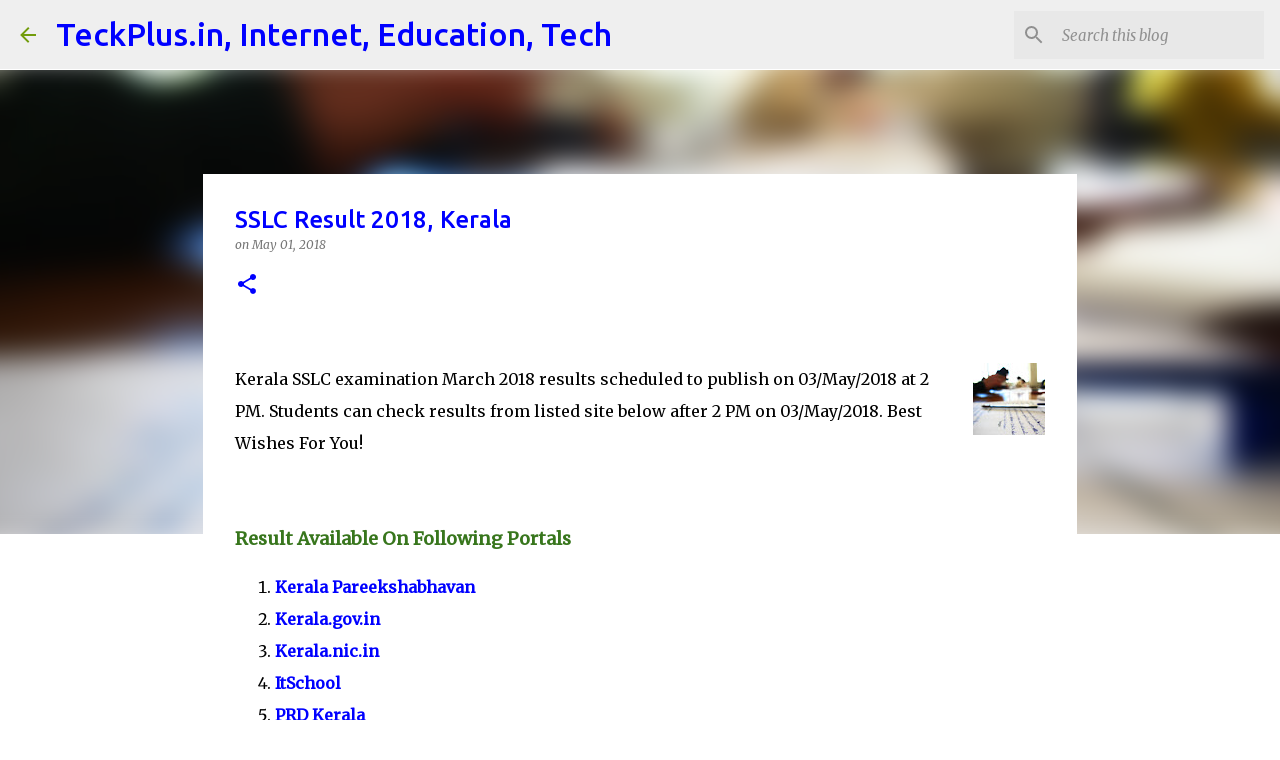

--- FILE ---
content_type: text/html; charset=utf-8
request_url: https://www.google.com/recaptcha/api2/aframe
body_size: 268
content:
<!DOCTYPE HTML><html><head><meta http-equiv="content-type" content="text/html; charset=UTF-8"></head><body><script nonce="K4gzAKMAw9_gYp_hFX2U7A">/** Anti-fraud and anti-abuse applications only. See google.com/recaptcha */ try{var clients={'sodar':'https://pagead2.googlesyndication.com/pagead/sodar?'};window.addEventListener("message",function(a){try{if(a.source===window.parent){var b=JSON.parse(a.data);var c=clients[b['id']];if(c){var d=document.createElement('img');d.src=c+b['params']+'&rc='+(localStorage.getItem("rc::a")?sessionStorage.getItem("rc::b"):"");window.document.body.appendChild(d);sessionStorage.setItem("rc::e",parseInt(sessionStorage.getItem("rc::e")||0)+1);localStorage.setItem("rc::h",'1768985005095');}}}catch(b){}});window.parent.postMessage("_grecaptcha_ready", "*");}catch(b){}</script></body></html>